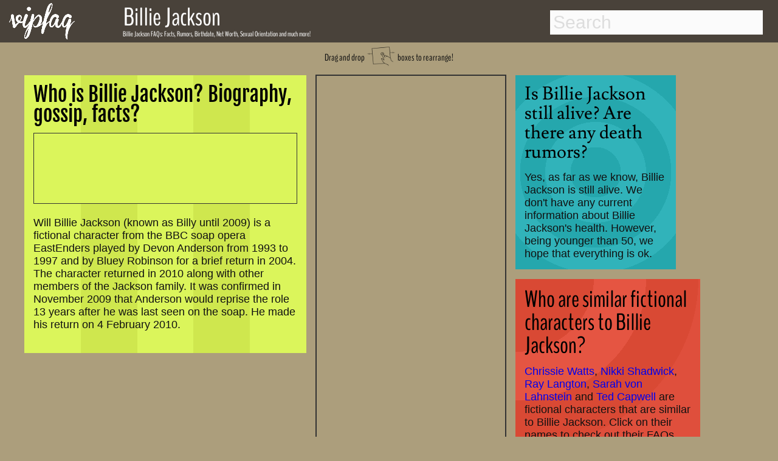

--- FILE ---
content_type: text/html; charset=utf-8
request_url: http://www.vipfaq.com/Billie_Jackson.html
body_size: 10050
content:
 
<!DOCTYPE html>
<html lang="en">
<head>
  <link rel="canonical" href="http://www.vipfaq.com/Billie Jackson.html">
  <link rel="shortcut icon" href="favicon.ico"> 
  <meta charset="utf-8">
  <meta http-equiv="Content-Type" content="text/html;charset=UTF-8">
  <meta name="viewport" content="width=device-width, initial-scale=1"/>
  <title>Billie Jackson FAQs 2026- Facts, Rumors and the latest Gossip. </title> 
  <meta name="description" content="Answers to your questions about Billie Jackson's life, age, relationships, sexual orientation, drug usage, net worth and the latest gossip!"/>	
  <meta name="keywords" content="Billie Jackson, FAQs, facts, rumors, gossip, birthday, dead, death date, birth date, net worth, gay, pregnant, drugs, weed, cocaine, smoke, sexual orientation, 2014"/> 
  <link href="https://plus.google.com/109774713609614726819" rel="publisher">
 <style>.drag,h1{font-family:BenchNine,serif}h1,nav{position:fixed}footer,nav{background:#49423a;width:100%}body,footer,nav{width:100%}#container .adjust a,#results a,.indeximage,.llink{text-decoration:none}abbr,address,article,aside,audio,b,blockquote,body,canvas,caption,cite,code,dd,del,details,dfn,div,dl,dt,em,fieldset,figcaption,figure,footer,form,h1,h2,h3,h4,h5,h6,header,hgroup,html,i,iframe,img,ins,kbd,label,legend,li,mark,menu,nav,object,ol,p,pre,q,samp,section,small,span,strong,summary,table,tbody,td,tfoot,th,thead,time,tr,ul,var,video{margin:0;padding:0;border:0;font-size:100%;vertical-align:baseline;speak:none;font-style:normal;font-weight:400;font-variant:normal;text-transform:none;-webkit-font-smoothing:antialiased}body{background:#ac9e7c;font-weight:700;font-size:1.1em;color:#111}h1{color:#fff;font-size:.7em;font-weight:400;line-height:.7em;top:52px;left:202px;z-index:201}h2,h4{color:#000;font-weight:700}h2{font-size:1.5em;margin-bottom:-.2em}h4{margin-top:20px;font-size:1.2em}nav{height:70px;top:0;z-index:101}.arrow,.drag,.dragimg,.social,footer{position:relative}footer{height:60px;bottom:-200px}.social{height:30px;top:15px;opacity:.8;left:50px;text-align:right}.dragimg{width:50px;top:10px}.arrow{width:40px;top:-4px}.drag{top:-40px;font-size:.9em;font-weight:400;line-height:.7em;margin-bottom:-25px;text-align:center}.explain,.explain2{top:-30px;font-size:1.5em;font-weight:400;line-height:.7em;position:relative;font-family:BenchNine,serif}.explain{right:80px;margin-bottom:0;text-align:right}.explain2{left:0;margin-bottom:-20px;text-align:left}.indexname,.item.h2 h2,.item.h3 h2{line-height:1em;font-weight:400}.green-button,.outeroutput,.zodiac{text-align:center}#maincontainer{top:105px;min-height:800px;width:95%;margin:0 auto;position:relative}.logo{top:5px;left:15px;position:fixed;z-index:102;height:60px}.footnote{font-size:.4em;margin-top:15px;margin-bottom:-20px}.footnote2{font-size:.4em;color:#aaa;top:1px;margin-bottom:0;position:relative}.indexname{color:#fff;left:0;top:-65px;position:relative;width:85%;bottom:10px;font-family:BenchNine,serif;font-size:1em;padding:5px;margin-right:4px;margin-bottom:-48px;background:rgba(20,20,20,.8)}.photo{margin-top:25px}*{-webkit-box-sizing:border-box;-moz-box-sizing:border-box;box-sizing:border-box}body{font-family:sans-serif}.packery{width:100%}.packery:after{content:' ';display:block;clear:both}.item{background:#C09;border:8px solid #ac9e7c;margin:0;overflow:hidden;z-index:2}.adsense,.adsense2{width:calc(100%);height:calc(100%)}.item.h10,.item.h12,.item.h13,.item.h14,.item.h15,.item.h2,.item.h20,.item.h4,.item.h5,.item.h6,.item.h7,.item.h8{height:auto}.itempadding{padding:15px;z-index:3}.item:hover{border-color:#49423a;cursor:move;z-index:1}.item.w15,.item.w15:hover{border:1px solid #333}.item.w2{width:auto;background:#fbb535}.item.h2 h2{font-family:'Fjalla One',serif;font-size:1.9em}.item.h2{min-width:300px;max-width:480px;background:#cfe74e;background:repeating-linear-gradient(90deg,#cfe74e 20%,#cfe74e 40%,#dbf55b 40% ,#dbf55b 60%)}.item.h3 h2{font-family:Unkempt,serif;font-size:1.8em}.item.w3{width:auto;min-width:250px;max-width:420px;background:#c8197f;background:repeating-linear-gradient(90deg,#c8197f 10%,#c8197f 20%,#cf1e89 20%,#cf1e89 30%)}.item.h4 h2{font-family:Lusitana,serif;font-size:1.7em;font-weight:400;line-height:1.1em}.item.h5 h2,.item.h6 h2{line-height:1em;font-weight:400}.item.w4{width:280px;background:-webkit-radial-gradient(circle,#25a7ad 20%,#31b3ba 20%,#31b3ba 40%,#25a7ad 40%,#25a7ad 60%,#31b3ba 60%,#31b3ba 80%,#25a7ad 80%);background:-o-radial-gradient(circle,#25a7ad 20%,#31b3ba 20%,#31b3ba 40%,#25a7ad 40%,#25a7ad 60%,#31b3ba 60%,#31b3ba 80%,#25a7ad 80%);background:-moz-radial-gradient(circle,#25a7ad 20%,#31b3ba 20%,#31b3ba 40%,#25a7ad 40%,#25a7ad 60%,#31b3ba 60%,#31b3ba 80%,#25a7ad 80%);background:radial-gradient(circle,#25a7ad 20%,#31b3ba 20%,#31b3ba 40%,#25a7ad 40%,#25a7ad 60%,#31b3ba 60%,#31b3ba 80%,#25a7ad 80%)}.item.h5 h2{font-family:BenchNine,serif;font-size:2.2em}.item.h5{background:#df4b35}.item.w5{width:auto;min-width:280px;max-width:320px;background-image:radial-gradient(ellipse at top left,#d94934 0,#d94934 30%,#e55542 30%,#e55542 50%,#d94934 50% ,#d94934 70% ,#df4f3c 70%,#df4f3c 90%)}.item.h6 h2{font-family:'Chau Philomene One',serif;font-size:1.7em}.item.h6{background:#ffa435}.item.w6{width:auto;min-width:250px;max-width:380px;background-image:repeating-linear-gradient(-45deg,#ffa73f 15%,#ffa73f 30%,#ffa233 30%,#ffa233 45%)}.item.w7,.item.w8,.item.w9{min-width:270px;max-width:295px;width:auto}.item.h7{background:#df4b35}.item.h7 h2{font-family:Lusitana,serif;font-size:1.7em;font-weight:400;line-height:1.1em}.item.w7{background:-webkit-radial-gradient(circle,#d94934 0,#d94934 30%,#e55542 30%,#e55542 50%,#d94934 50% ,#d94934 70% ,#e55542 70%,#e55542 90%);background:-o-radial-gradient(circle,#d94934 0,#d94934 30%,#e55542 30%,#e55542 50%,#d94934 50% ,#d94934 70% ,#e55542 70%,#e55542 90%);background:-moz-radial-gradient(circle,#d94934 0,#d94934 30%,#e55542 30%,#e55542 50%,#d94934 50% ,#d94934 70% ,#e55542 70%,#e55542 90%);background:radial-gradient(circle,#d94934 0,#d94934 30%,#e55542 30%,#e55542 50%,#d94934 50% ,#d94934 70% ,#e55542 70%,#e55542 90%)}.item.w8{background:#7e827a}.item.h8{background:#ffa233;background-image:repeating-linear-gradient(90deg,#ffa73f 15%,#ffa73f 30%,#ffa233 30%,#ffa233 45%)}.item.h8 h2{font-family:'Chau Philomene One',serif;font-size:1.7em;font-weight:400;line-height:1em}.item.h10 h2,.item.h11 h2,.item.h9 h2{font-size:1.8em;font-weight:400;line-height:1em}.item.w9{background:#000}.item.h9{height:auto;background:#b4cc32;background:repeating-linear-gradient(45deg,#cfe74e 20%,#cfe74e 40%,#b4cc32 40% ,#b4cc32 60%)}.item.h9 h2{font-family:Unkempt,serif}.item.h10 h2,.item.h11 h2,.item.h12 h2{font-family:'Fjalla One',serif}.item.w10{width:auto;min-width:310px;max-width:360px;background:#000}.item.h11,.item.h12{width:auto;min-width:250px}.item.h10{background:-webkit-linear-gradient(-30deg,#ffeeb0 20%,#a2d49f 20%,#a2d49f 30%,#c7c12f 30%,#c7c12f 40%,#fbb535 40%,#fbb535 50%,#f26247 50%,#f26247 60%,#ffeeb0 60%,#ffeeb0 100%);background:-moz-linear-gradient(-30deg,#ffeeb0 20%,#a2d49f 20%,#a2d49f 30%,#c7c12f 30%,#c7c12f 40%,#fbb535 40%,#fbb535 50%,#f26247 50%,#f26247 60%,#ffeeb0 60%,#ffeeb0 100%);background:linear-gradient(-30deg,#ffeeb0 20%,#a2d49f 20%,#a2d49f 30%,#c7c12f 30%,#c7c12f 40%,#fbb535 40%,#fbb535 50%,#f26247 50%,#f26247 60%,#ffeeb0 60%,#ffeeb0 100%)}.item.w11{background:#ff0}.item.h11{min-height:400px;max-width:550px;background:-webkit-linear-gradient(210deg,#ffeeb0 10%,#ffeeb0 20%,#a2d49f 20%,#a2d49f 30%);background:-moz-linear-gradient(210deg,#ffeeb0 10%,#ffeeb0 20%,#a2d49f 20%,#a2d49f 30%);background:repeating-linear-gradient(210deg,#ffeeb0 10%,#ffeeb0 20%,#a2d49f 20%,#a2d49f 30%)}.item.h12,.item.w12{background:#ffeeb0}.item.h12{max-width:320px}.item.w13,.item.w14{min-width:250px;max-width:310px;width:auto}.item.h12 h2{font-size:1.8em;font-weight:400;line-height:1em}.item.h13 h2,.item.h14 h2{font-family:'Chau Philomene One',serif;font-size:1.8em;line-height:1em;font-weight:400}.item.w13{background:#000}.item.h13{background:url(money.jpg) #fff}@-webkit-keyframes super-rainbow{20%,80%{background:linear-gradient(20deg,#c7c12f 10%,#fbb535 10%,#fbb535 20%,#f26247 20%,#f26247 30%,#c7c12f 30%,#c7c12f 40%,#fbb535 40%,#fbb535 50%,#f26247 50%,#f26247 60%,#c7c12f 60%,#c7c12f 70%,#fbb535 70%,#fbb553 80%,#f26247 80%,#f26247 90%,#c7c12f 90%)}40%{background:linear-gradient(20deg,#fbb535 10%,#f26247 10%,#f26247 20%,#c7c12f 20%,#c7c12f 30%,#fbb535 30%,#fbb535 40%,#f26247 40%,#f26247 50%,#c7c12f 50%,#c7c12f 60%,#fbb535 60%,#fbb553 70%,#f26247 70%,#f26247 80%,#c7c12f 80%,#c7c12f 90%,#fbb535 90%)}100%,60%{background:linear-gradient(20deg,#f26247 10%,#c7c12f 10%,#c7c12f 20%,#fbb535 20%,#fbb535 30%,#f26247 30%,#f26247 40%,#c7c12f 40%,#c7c12f 50%,#fbb535 50%,#fbb553 60%,#f26247 60%,#f26247 70%,#c7c12f 70%,#c7c12f 80%,#fbb535 80%,#fbb553 90%,#f26247 90%)}}@-moz-keyframes super-rainbow{33%{background:linear-gradient(90deg,#c7c12f 10%,#fbb535 10%,#fbb535 20%,#f26247 20%,#f26247 30%,#c7c12f 30%,#c7c12f 40%,#fbb535 40%,#fbb535 50%,#f26247 50%,#f26247 60%,#c7c12f 60%,#c7c12f 70%,#fbb535 70%,#fbb553 80%,#f26247 80%,#f26247 90%,#c7c12f 90%)}66%{background:linear-gradient(90deg,#fbb535 10%,#f26247 10%,#f26247 20%,#c7c12f 20%,#c7c12f 30%,#fbb535 30%,#fbb535 40%,#f26247 40%,#f26247 50%,#c7c12f 50%,#c7c12f 60%,#fbb535 60%,#fbb553 70%,#f26247 70%,#f26247 80%,#c7c12f 80%,#c7c12f 90%,#fbb535 90%)}100%{background:linear-gradient(90deg,#f26247 10%,#c7c12f 10%,#c7c12f 20%,#fbb535 20%,#fbb535 30%,#f26247 30%,#f26247 40%,#c7c12f 40%,#c7c12f 50%,#fbb535 50%,#fbb553 60%,#f26247 60%,#f26247 70%,#c7c12f 70%,#c7c12f 80%,#fbb535 80%,#fbb553 90%,#f26247 90%)}}.item.w14{background:0 0}.item.h14{background:linear-gradient(90deg,#c7c12f 10%,#fbb535 10%,#fbb535 20%,#f26247 20%,#f26247 30%,#c7c12f 30%,#c7c12f 40%,#fbb535 40%,#fbb535 50%,#f26247 50%,#f26247 60%,#c7c12f 60%,#c7c12f 70%,#fbb535 70%,#fbb553 80%,#f26247 80%,#f26247 90%,#c7c12f 90%);-webkit-animation:super-rainbow 10s infinite linear;-moz-animation:super-rainbow 10s infinite linear}.item.w15{width:auto;background:#01939a;ox-sizing:border-box;margin:10px;padding:5px}.item.h15{background:#fff}.item.h15 h2{font-family:BenchNine,serif;font-size:2em;font-weight:400;line-height:1.1em}@media (min-width:320px) and (max-width:336px){.item.w15{width:300px}}.item.w20{background:#ffeeb0}.item.h20{width:auto;min-width:310px;max-width:380px;background:#05abe0;background:-moz-linear-gradient(top,#05abe0 0,#53cbf1 49%,#87e0fd 86%);background:-webkit-gradient(linear,left top,left bottom,color-stop(0,#05abe0),color-stop(49%,#53cbf1),color-stop(86%,#87e0fd));background:-webkit-linear-gradient(top,#05abe0 0,#53cbf1 49%,#87e0fd 86%);background:-o-linear-gradient(top,#05abe0 0,#53cbf1 49%,#87e0fd 86%);background:-ms-linear-gradient(top,#05abe0 0,#53cbf1 49%,#87e0fd 86%);background:linear-gradient(to bottom,#05abe0 0,#53cbf1 49%,#87e0fd 86%);filter:progid:DXImageTransform.Microsoft.gradient( startColorstr='#05abe0', endColorstr='#87e0fd', GradientType=0 );background-repeat:no-repeat}.item.h20 h2{font-family:'Fjalla One',serif;font-size:1.8em;font-weight:400;line-height:1em}.main_window{overflow:hidden;display:inline-block;padding:0;margin:0;width:400px;height:500px;position:absolute;z-index:0}.cloud{width:200px;height:50px;background-color:#fff;border-radius:30px;opacity:.27;position:relative;z-index:0}.superman{width:230px;height:151px;opacity:.5;position:absolute;z-index:6;background-image:url(hero.png)}.righthere{font-weight:800;font-size:1.05em}.advertisement,.advertisement_gay{color:#333;font-size:.9em;font-weight:600}.zin{z-index:3;position:relative;height:auto}[data-type=white_1]:before,[data-type=white_2]:before,[data-type=white_3]:before,[data-type=white_4]:before,[data-type=white_5]:before,[data-type=white_6]:before{content:"";display:block;width:50px;height:50px;top:-20px;background-color:#fff;border-radius:30px;position:absolute}[data-type=white_1]:before{left:20px;box-shadow:80px 0 0 10px #fff,40px 0 0 20px #fff,110px 0 0 -5px #fff}[data-type=white_2]:before{left:25px;box-shadow:40px -10px 0 20px #fff,80px -10px 0 10px #fff,115px -5px 0 -10px #fff}[data-type=white_3]:before{left:25px;box-shadow:40px -10px 0 15px #fff,90px 0 0 15px #fff}[data-type=white_4]:before{left:20px;box-shadow:80px 0 0 10px #fff,40px 0 0 20px #fff,110px 0 0 -5px #fff,80px 25px 0 10px #fff,40px 25px 0 20px #fff,0 40px 0 -5px #fff}[data-type=white_5]:before{left:25px;box-shadow:40px -10px 0 20px #fff,80px -10px 0 10px #fff,115px -5px 0 -10px #fff,20px 30px 0 20px #fff,70px 30px 0 10px #fff,105px 40px 0 -10px #fff}[data-type=white_6]:before{left:25px;box-shadow:40px -10px 0 15px #fff,90px 0 0 15px #fff,20px 30px 0 15px #fff,80px 40px 0 15px #fff}.nam,.namebox{display:inline}@-webkit-keyframes linemove{from{left:-200px}to{left:400px}}@-moz-keyframes linemove{from{left:-200px}to{left:400px}}@-ms-keyframes linemove{from{left:-200px}to{left:400px}}@-o-keyframes linemove{from{left:-200px}to{left:400px}}@keyframes linemove{from{left:-200px}to{left:400px}}[data-speed="1"]{animation:linemove 24.01936s;-webkit-animation:linemove 24.01936s}[data-speed="2"]{animation:linemove 18.67113s;-webkit-animation:linemove 18.67113s}[data-speed="3"]{animation:linemove 16.99853s;-webkit-animation:linemove 26.99853s}[data-speed="4"]{animation:linemove 32.6682s;-webkit-animation:linemove 22.6682s}[data-speed="5"]{animation:linemove 21.20363s;-webkit-animation:linemove 21.20363s}[data-speed="6"]{animation:linemove 11.46404s;-webkit-animation:linemove 16.46404s}[data-speed="7"]{animation:linemove 45.58272s;-webkit-animation:linemove 85.58272s}[data-speed="8"]{animation:linemove 31.02697s;-webkit-animation:linemove 31.02697s}[data-speed="9"]{animation:linemove 8.79332s;-webkit-animation:linemove 23.79332s}[data-speed="10"]{animation:linemove 35.69691s;-webkit-animation:linemove 35.69691s}[data-speed="11"]{animation:linemove 36.87823s;-webkit-animation:linemove 36.87823s}[data-speed="12"]{animation:linemove 10.158s;-webkit-animation:linemove 20.158s}.cloud,.superman{-webkit-animation-timing-function:linear;-webkit-animation-iteration-count:infinite;animation-timing-function:linear;animation-iteration-count:infinite;-webkit-animation-delay:-40s}.stamp{width:auto;max-width:1213px;height:auto;background:#ac9e7c;border:2px solid #333;box-sizing:border-box;padding:5px}.advertisement{margin:-3px -5px 3px 0}.stamp1{position:absolute;right:350px;top:750px;z-index:100}.stamp2{position:absolute;top:0;left:480px;z-index:100;margin:7px}.stamp3{position:relative;bottom:0;width:97%;width:auto;max-width:1200px;left:0;margin:7px}.gayad,.textad{width:auto;border:1px solid #333;box-sizing:border-box;height:auto}.textad{background:#dbf55b;padding:5px}.gayad{padding:0 5px 5px;left:2px;margin:0}.advertisement_gay{margin-top:0;margin-left:-3px;margin-bottom:3px}@media (min-width:1960px){.stamp1{right:350px;top:450px}}@media (min-width:1280px) and (max-width:1959px){.stamp1{right:50px;top:750px}}@media (min-width:1360px){.stamp2{right:480px;left:auto}}@media (min-width:800px) and (max-width:1279px){.stamp1{right:0;top:1000px}}@media (min-width:660px) and (max-width:799px){.stamp1{left:0;top:1400px;bottom:auto;right:auto}}@media (min-width:100px) and (max-width:900px){.stamp2{top:900px;left:0}.stamp1{left:0;top:2400px;bottom:auto;right:auto}.gayad,.textad{padding:5px}.advertisement{margin-left:3px;margin-top:1px}.advertisement_gay{margin-left:3px;margin-top:0}}@media (min-width:100px) and (max-width:359px){.stamp{padding:0}.gayad,.textad{padding:5px 0 0}.textad{left:-5px!important}.item.w10{width:320px;margin-left:-4px}.gayad{width:304px;margin-left:-15px;margin-bottom:-5px}.advertisement{font-weight:400;font-size:.8em}}.item.h16 h2,.item.h17 h2{font-size:2em;line-height:1.1em;font-family:BenchNine,serif;font-weight:400}@media (min-width:100px) and (max-width:430px){.textad{padding:0}#maincontainer{width:98%}}.item.w16,.item.w17{width:270px;padding:2px;background:#49423a}.item.h16{height:auto;background:#49423a}.item.h17{height:270px;background:#49423a}.item.is-dragging,.item.is-positioning-post-drag{border-color:#222;transition:background-color .2s ease-in-out;-moz-transition:background-color .2s ease-in-out;-webkit-transition:background-color .2s ease-in-out;background:#bc008d;opacity:.7;z-index:10}.like,.nam,.namebox{z-index:200}@font-face{font-family:Damion;font-style:normal;font-weight:400;src:local('Damion'),url(http://themes.googleusercontent.com/static/fonts/damion/v4/qyDz-al48wZmmi6RcQn1Mg.woff) format('woff')}@font-face{font-family:'Open Sans';font-style:normal;font-weight:400;src:local('Open Sans'),local('OpenSans'),url(http://themes.googleusercontent.com/static/fonts/opensans/v8/cJZKeOuBrn4kERxqtaUH3T8E0i7KZn-EPnyo3HZu7kw.woff) format('woff')}@font-face{font-family:Unkempt;font-style:normal;font-weight:400;src:local('Unkempt'),url(http://themes.googleusercontent.com/static/fonts/unkempt/v5/MsFMwD9wD1OCzqw3trD0PA.woff) format('woff')}.nam{top:22px;left:196px;position:absolute;color:#fff;font-size:40px}.namebox{top:-16px;position:relative;font-family:BenchNine,serif;font-size:42px;font-weight:400;line-height:.7em;padding-left:7px}.like,svg{display:inline-block;position:absolute}.like{top:-40px;margin-left:7px}h4#results-text,ul#results{display:none;background:#fff}.suche{position:absolute;right:25px}input#search{width:350px;height:40px;padding:5px;margin-top:17px;margin-bottom:15px;-webkit-border-radius:0;-moz-border-radius:0;border-radius:0;outline:0;border:0 solid #6f3c3d;font-size:30px;line-height:40px;color:#333;background:#fbfbfb}::-webkit-input-placeholder{color:#ddd}:-moz-placeholder{color:#ddd}::-moz-placeholder{color:#ddd}:-ms-input-placeholder{color:#ddd}input#search:focus,input#search:hover{color:#333;border:0 solid #111;-moz-box-shadow:0 1px 3px rgba(0,0,0,.25) inset,0 1px 0 rgba(255,255,255,1);-webkit-box-shadow:0 1px 3px rgba(0,0,0,.25) inset,0 1px 0 rgba(255,255,255,1);box-shadow:0 1px 3px rgba(0,0,0,.25) inset,0 1px 0 rgba(255,255,255,1)}ul#results{width:350px;margin-top:4px;border:1px solid #ababab;-webkit-border-radius:2px;-moz-border-radius:2px;border-radius:2px;-webkit-box-shadow:rgba(0,0,0,.15) 0 1px 3px;-moz-box-shadow:rgba(0,0,0,.15) 0 1px 3px;box-shadow:rgba(0,0,0,.15) 0 1px 3px}ul#results li{padding:8px;cursor:pointer;background:#fff;border-top:1px solid #cdcdcd;transition:background-color .3s ease-in-out;-moz-transition:background-color .3s ease-in-out;-webkit-transition:background-color .3s ease-in-out;list-style-type:none}ul#results li:hover{background-color:#F7F7F7}ul#results li:first-child{border-top:none}ul#results li h3,ul#results li h4{transition:color .3s ease-in-out;-moz-transition:color .3s ease-in-out;-webkit-transition:color .3s ease-in-out;color:#444;line-height:1.2em;font-size:1.4em}ul#results li:hover h3,ul#results li:hover h4{color:#3b3b3b;font-weight:700}.zodiac{font-size:3em;line-height:1.1em;margin-bottom:0}svg{opacity:.09;top:0;left:0}.dsign,.output{display:inline}#container .drug,#container .hot,.dsign,.output{position:relative}#container{margin-top:20px;color:#fff}#container .adjust{margin-left:-70px}#container .bar1,#container .bar2,#container .bar3{font-weight:700;margin-bottom:5px;margin-left:0;letter-spacing:-1px;background:#09c;padding:10px;font-size:20px;color:#fff;border-left:80px solid #333;height:50px;-webkit-border-radius:0 1em 1em 0;-moz-border-radius:0 1em 1em 0;border-radius:0 1em 1em 0}#container .adjust a{border-radius:.3em;color:#09c;line-height:30px;padding-bottom:10px;padding-top:10px;padding-right:80px;margin-left:-15px}#container div a:hover{color:#fff}.dsign,output{font-size:2em;color:#000}#container .bar1:hover,#container .bar2:hover,#container .bar3:hover{border-left:80px solid #444}#container .hot{width:250px}#container .drug{width:250px;margin-left:10px}.hot:hover{transform:scale(1.1);-ms-transform:scale(1.1);-moz-transform:scale(1.1);-webkit-transform:scale(1.1);-o-transform:scale(1.1)}.drug:hover{transform:scale(1.05);-ms-transform:scale(1.05);-moz-transform:scale(1.05);-webkit-transform:scale(1.05);-o-transform:scale(1.05);transform:rotate(7deg);-ms-transform:rotate(7deg);-webkit-transform:rotate(7deg)}input[type=range]{-webkit-appearance:none;border-radius:5px;box-shadow:inset 0 0 5px #333;background-color:#999;height:20px;vertical-align:middle;width:99%;outline-style:none;-moz-outline-style:none}input[type=range]::-moz-range-track{-moz-appearance:none;border-radius:5px;border:1px solid #333;box-shadow:inset 0 0 5px #333;background-color:#666;height:10px}input[type=range]::-webkit-slider-thumb{-webkit-appearance:none!important;border-radius:2px;background-color:#FFF;box-shadow:inset 0 0 10px rgba(000,000,000,.3);border:1px solid #666;height:50px;width:20px}input[type=range]::-moz-range-thumb{-moz-appearance:none;border-radius:20px;background-color:#FFF;border:1px solid #666;box-shadow:inset 0 0 10px rgba(000,000,000,.2);height:20px;width:20px}output{width:100%;outline-style:none;-moz-outline-style:none}.output{width:50%}.outeroutput{width:auto;margin-top:20px}.dsign{width:20px}.green-button{background:#a0d751;margin-top:5px;margin-left:52px;margin-bottom:15px;float:center;border:1px solid #9aca56;border-radius:5px;-moz-border-radius:5px;-webkit-border-radius:5px;padding:10px;color:#fff;width:60%;font-size:25px;transition:box-shadow .5s}@font-face{font-family:BenchNine;font-style:normal;font-weight:400;src:local('BenchNine Regular'),local('BenchNine-Regular'),url(http://themes.googleusercontent.com/static/fonts/benchnine/v2/xmB9oJNpSFKa3qTF2JABPj8E0i7KZn-EPnyo3HZu7kw.woff) format('woff')}@font-face{font-family:'Chau Philomene One';font-style:normal;font-weight:400;src:local('Chau Philomene One'),local('ChauPhilomeneOne-Regular'),url(fonts/KKc5egCL-a2fFVoOA2x6tLCP4LGfprDLBfU97ANpU-o.woff) format('woff')}@font-face{font-family:'Fjalla One';font-style:normal;font-weight:400;src:local('Fjalla One'),local('FjallaOne-Regular'),url(fonts/rxxXUYj4oZ6Q5oDJFtEd6hsxEYwM7FgeyaSgU71cLG0.woff) format('woff')}@font-face{font-family:Lusitana;font-style:normal;font-weight:400;src:local('Lusitana'),url(fonts/tAIvAkRzqMJf8Y4fM1R7PfesZW2xOQ-xsNqO47m55DA.woff) format('woff')}@font-face{font-family:'Open Sans';font-style:normal;font-weight:400;src:local('Open Sans'),local('OpenSans'),url(fonts/cJZKeOuBrn4kERxqtaUH3T8E0i7KZn-EPnyo3HZu7kw.woff) format('woff')}@font-face{font-family:Unkempt;font-style:normal;font-weight:400;src:local('Unkempt'),url(fonts/MsFMwD9wD1OCzqw3trD0PA.woff) format('woff')}.fb-comments,.fb-comments *{width:100%!important}@media (min-width:0px) and (max-width:1110px){.nam,.namebox{font-size:25px}.like,.namebox{padding-left:7px}.namebox,h1{font-family:BenchNine,serif;font-weight:400;line-height:.7em}.like,h1{position:relative}nav{height:50px}.logo{top:5px;left:15px;height:40px}.nam{top:22px;left:100px;width:auto}.namebox{top:-11px}.like{top:-17px}h1{font-size:.8em;color:#333;top:-45px;left:0;margin-left:-10px;margin-bottom:-10px;margin-right:10px;z-index:2}.suche{position:absolute;right:25px}input#search{width:300px;height:35px;font-size:23px;line-height:26px;margin-top:7px}.explain,.explain2{font-size:1.1em;font-weight:400}ul#results{width:300px}.explain{line-height:1.2em}.explain2{line-height:.7em}@media (min-width:0px) and (max-width:900px){.explain2{margin-top:10px}@media (min-width:0px) and (max-width:700px){.like,.namebox{display:none}.logo{top:5px;left:15px;height:40px}.namebox{top:-14px;font-family:BenchNine,serif;font-size:25px;font-weight:400;line-height:.7em;padding-left:7px}h1{top:-45px;margin-left:-10px;margin-bottom:-10px;margin-right:10px}@media (min-width:0px) and (max-width:600px){.explain{display:none}.explain2{margin-top:30px;margin-bottom:-25px}@media (min-width:0px) and (max-width:500px){h1{padding-left:10px;line-height:1em}.suche{right:15px}input#search{width:250px;height:35px}ul#results{width:250px}@media (min-width:0px) and (max-width:450px){.explain2{line-height:1em;font-size:1em}.like{display:none}.logo{left:10px}@media (min-width:0px) and (max-width:360px){.logo{left:10px}.suche{right:10px}input#search{width:220px;height:35px}ul#results{width:220px}}}}}}}}</style>	 	 	 	 

  <!-- Open Graph data  -->
  <meta property="og:title" content="Billie Jackson FAQs 2026- Facts, Rumors and the latest Gossip. " />
  <meta property="og:type" content="website" />	
  <meta property="og:url" content="http://www.vipfaq.com/Billie_Jackson.html" />
  <meta property="og:image" content="http://www.vipfaq.com/logo.png"/>		
  <meta property="og:description" content="Answers to your questions about Billie Jackson's life, age, relationships, sexual orientation, drug usage, net worth and the latest gossip!"/>
  <meta property="fb:app_id" content="824647937560254"/>
  <meta property="og:site_name" content="vipfaq.com" />
  
 <script async src="//pagead2.googlesyndication.com/pagead/js/adsbygoogle.js"></script>
 <script>
  (adsbygoogle = window.adsbygoogle || []).push({
    google_ad_client: "ca-pub-9829861663364875",
    enable_page_level_ads: true,
    vignettes: {google_ad_channel: '6270865943'},
    overlays: {google_ad_channel: '6270865943'}
  });
 </script>
 </head> 
<body> <a href="index.html"> <img class="logo" src="vipfaq.png" alt="vipfaq, Celebrity facts and the latest gossip"></a>
 <nav>
  <div class=suche>
   <!-- Main Input -->
   <input type="text" id="search" autocomplete="off" placeholder="Search">
   <!-- Show Results -->
   <ul id="results"></ul>
  </div>
        <div class="nam"><div class="namebox">Billie Jackson</div><div class="like"><div class="fb-like" data-href="https://www.facebook.com/pages/vipfaqcom/794090500610753" data-layout="button" data-action="like" data-show-faces="false" data-share="false"></div></div></div>
 </nav>
<article>
			      <div id="maincontainer" itemscope itemtype ="http://schema.org/Person"><div id="fb-root"></div>
			      <div class="mainh1"><h1><span itemprop="name">Billie Jackson</span> FAQs: Facts, Rumors, Birthdate, Net Worth, Sexual Orientation and much more!</h1></div>
			      <div class="drag">Drag and drop <img class="dragimg" src="drag.png" alt="drag and drop finger icon"> boxes to rearrange!</div><div class="packery"  data-packery-options='{ "itemSelector": ".item", "stamp": ".stamp" } '><section><div class="stamp stamp2"><style>.vipfaq1b { width: 300px; height: 600px; padding-left:0px;}@media(min-width: 410px) { .vipfaq1b { width: 300px; height:600px; padding-left:-20px; margin-left:0px;}}</style><div id="ezoic-pub-ad-placeholder-101"><script async src="//pagead2.googlesyndication.com/pagead/js/adsbygoogle.js"></script><ins class="adsbygoogle vipfaq1b"     style="display:inline-block"     data-ad-client="ca-pub-9829861663364875"     data-ad-slot="7747599148"></ins><script>(adsbygoogle = window.adsbygoogle || []).push({});</script></div></div></section><section><div class="item w2 h2"><div class="itempadding"><h2>Who is Billie Jackson? Biography, gossip, facts?</h2><br>
             <div class="textad"><div class="advertisement"></div><style>
.vipfaqtext1 { width: 400px; height: 100px;  margin-bottom:-40px;}
@media(max-width: 460px) { .vipfaqtext1 { width: 360px; height:100px;  }}
@media(max-width: 400px) { .vipfaqtext1 { width: 320px; height:100px;  }}
@media(max-width: 360px) { .vipfaqtext1 { width: 260px; height:100px;  }}
</style>
<div id="ezoic-pub-ad-placeholder-102">
<script async src="//pagead2.googlesyndication.com/pagead/js/adsbygoogle.js"></script>
<!-- vipfaq-text1 -->
<ins class="adsbygoogle vipfaqtext1"
     style="display:inline-block"
     data-ad-client="ca-pub-9829861663364875"
     data-ad-slot="7607998340"></ins>
<script>
(adsbygoogle = window.adsbygoogle || []).push({});
</script></div></div><br>Will Billie Jackson (known as Billy until 2009) is a fictional character from the BBC soap opera EastEnders played by Devon Anderson from 1993 to 1997 and by Bluey Robinson for a brief return in 2004. The character returned in 2010 along with other members of the Jackson family. It was confirmed in November 2009 that Anderson would reprise the role 13 years after he was last seen on the soap. He made his return on 4 February 2010.<br><br></div></div></section><section><div class="item w4 h4"><div class="itempadding"><h2>Is Billie Jackson still alive? Are there any death rumors?</h2><br>Yes, as far as we know, Billie Jackson is still alive. We don't have any current information about Billie Jackson's health. However, being younger than 50, we hope that everything is ok.<br></div></div></section><section><div class="item w5 h5"><div class="itempadding"><h2>Who are similar fictional characters to Billie Jackson?</h2><br><a href="Chrissie_Watts.html" class="llink">Chrissie Watts</a>, <a href="Nikki_Shadwick.html" class="llink">Nikki Shadwick</a>, <a href="Ray_Langton.html" class="llink">Ray Langton</a>, <a href="Sarah_von_Lahnstein.html" class="llink">Sarah von Lahnstein</a> and <a href="Ted_Capwell.html" class="llink">Ted Capwell</a> are fictional characters that are similar to Billie Jackson. Click on their names to check out their FAQs.<br></div></div></section><section><div class="item w11 h11"><div class="itempadding"><h2>What is Billie Jackson doing now?</h2><br>Supposedly, 2026 has been a busy year for Billie Jackson. However, we do not have any detailed information on what Billie Jackson is doing these days. Maybe you know more. Feel free to add the latest news, gossip, official contact information such as mangement phone number, cell phone number or email address, and your questions below.<div class="fb-comments" data-href="http://www.vipfaq.com//Billie_Jackson.html" data-width="100%" data-numposts="5" data-colorscheme="light"></div><br></div></div></section><section><div class="item w12 h12"><div class="itempadding"><h2>Is Billie Jackson hot or not?</h2><br>Well, that is up to you to decide! Click the "HOT"-Button if you think that Billie Jackson is hot, or click "NOT" if you don't think so.<div id="container">
		      <div class="hot" ><a href="" class="vote" idd="61309-hot" name="hot"><img class="hot" src="hot.png" alt="hot"></a></div>
		      <div class="hot" ><a href="" class="vote" idd="61309-hot" name="nothot"><img class="hot" src="not.png" alt="not hot"></a></div>
		</div>0% of all voters think that Billie Jackson is hot, 0% voted for "Not Hot". <br></div></div></section><section><div class="item w14 h14"><div class="itempadding"><h2>Does Billie Jackson do drugs? Does Billie Jackson smoke cigarettes or weed?</h2><br>It is no secret that many celebrities have been caught with illegal drugs in the past. Some even openly admit their drug usuage. Do you think that Billie Jackson does smoke cigarettes, weed or marijuhana? Or does Billie Jackson do steroids, coke or even stronger drugs such as heroin? Tell us your opinion below. <div id="container">
		      <div class="hot" ><a href="" class="vote" idd="61309-drugs" name="regular"><img class="drug" src="regular.png" alt="regular"></a></div>
		      <div class="hot" ><a href="" class="vote" idd="61309-drugs" name="recreational"><img class="drug" src="recreational.png" alt="recreational"></a></div>
		      <div class="hot" ><a href="" class="vote" idd="61309-drugs" name="never"><img class="drug" src="never.png" alt="never"></a></div>
		</div>0% of the voters think that Billie Jackson does do drugs regularly, 0% assume that Billie Jackson does take drugs recreationally and 0% are convinced that Billie Jackson has never tried drugs before. <br></div></div></section><section><div class="item w10 h10"><div class="itempadding"><style>#container .bar1 {width:100px;}</style><style>#container .bar2 {width:100px;}</style><style>#container .bar3 {width:100px;}</style><h2>Is Billie Jackson gay or straight?</h2><br>Many people enjoy sharing rumors about the sexuality and sexual orientation of celebrities. We don't know for a fact whether Billie Jackson is gay, bisexual or straight. However, feel free to tell us what you think! Vote by clicking below.
		<div id="container">
		      <div class="bar1" ><div class="adjust"><a href="" class="vote" idd="61309-gay" name="gay">Gay</a></div></div>
		      <div class="bar2" ><div class="adjust"><a href="" class="vote" idd="61309-gay" name="straight">Straight</a></div></div>
		      <div class="bar3" ><div class="adjust"><a href="" class="vote" idd="61309-gay" name="bi">Bi</a></div></div>
		</div><br>0% of all voters think that Billie Jackson is gay (homosexual), 0% voted for straight (heterosexual), and 0% like to think that Billie Jackson is actually bisexual.
		<br><br><div class="gayad"><div class="advertisement_gay">Advertisement</div>
<div id="ezoic-pub-ad-placeholder-103">
<script async src="//pagead2.googlesyndication.com/pagead/js/adsbygoogle.js"></script>
<!-- vipfaq-mediumrectangle -->
<ins class="adsbygoogle"
     style="display:inline-block;width:300px;height:250px"
     data-ad-client="ca-pub-9829861663364875"
     data-ad-slot="3177798749"></ins>
<script>
(adsbygoogle = window.adsbygoogle || []).push({});
</script></div>
</div><br></div></div></section><section><div class="item w7 h7"><div class="itempadding"><h2>Are there any photos of Billie Jackson's hairstyle or shirtless?</h2><br>There might be. But unfortunately we currently cannot access them from our system. We are working hard to fill that gap though, check back in tomorrow!<br></div></div></section><section><div class="item w13 h13"><div class="itempadding"><h2>What is Billie Jackson's net worth in 2026? How much does Billie Jackson earn?</h2><br>According to various sources, Billie Jackson's net worth has grown significantly in 2026. However, the numbers vary depending on the source. If you have current knowledge about Billie Jackson's net worth, please feel free to share the information below.<div id="container">

<form  id="networth" method="post">
<input type=range name="selectedworth" min=3 max=10 value=6 step=0.1 list=tickmarks onchange="rangevalue.value=Math.round(Math.pow(10,value))">
<input type="hidden" name="artistid" value="61309">
<div class="outeroutput"><div class="dsign">$</div><div class="output"><output id="rangevalue">1000000</output></div></div>
<button type="button" class="green-button" onclick="processDetails();">Submit</button>
</form>
</div>As of today, we do not have any current numbers about Billie Jackson's net worth in 2026 in our database. If you know more or want to take an educated guess, please feel free to do so above.<br></div></div></section></div></div></article></body><footer>
<a href="https://www.facebook.com/pages/vipfaqcom/794090500610753" target="_blank"><img class="social" src="fb.png" alt="facebook logo"></a>
<a href="https://plus.google.com/u/0/b/109774713609614726819/109774713609614726819/posts" target="_blank"><img class="social" src="gp.png" alt="google plus logo"></a>
<a href="privacy.html"><img class="social" src="privacy.png" alt="privacy and terms of usage"></a>
<img class="social" src="copyright.png" alt="copyright">
</footer>
<script src="jquery-1.11.1.min.js"></script>
<script src="jquery-migrate-1.2.1.min.js"></script>
<script src="vip_js_search.min.js"></script>
<script src="vip_js_vote.js"></script>
<script src="vip_js_packndrag.min.js"></script>
<script>
      if (screen.width <=1280 && screen.width >360 ) { 
        var stampElem = document.querySelector('.stamp');

	docReady( function() {var container = document.querySelector('.packery');
	var pckry = new Packery( container, {   
		 itemSelector: '.item',
		 stamp: ".stamp"
		});
	pckry.stamp( stampElem );
	var itemElems = pckry.getItemElements();
	    var elem = itemElems[0];
	    var draggie = new Draggabilly( elem );
	    pckry.bindDraggabillyEvents( draggie );
	    var elem = itemElems[2];
	    var draggie = new Draggabilly( elem );
	    pckry.bindDraggabillyEvents( draggie ); 
	    var elem = itemElems[3];
	    var draggie = new Draggabilly( elem );
	    pckry.bindDraggabillyEvents( draggie );   
	setTimeout(function(){ pckry.layout(); }, 1000);
	setTimeout(function(){ pckry.layout(); }, 2000);
	setTimeout(function(){ pckry.layout(); }, 3000);
	setTimeout(function(){ pckry.layout(); }, 4000);
	setTimeout(function(){ pckry.layout(); }, 5000);
	setTimeout(function(){ pckry.layout(); }, 8000);});}
	
       else if (screen.width <=360 && screen.width >0 ) { 
	docReady( function() {var container = document.querySelector('.packery');
	var pckry = new Packery( container, {
		 itemSelector: '.item',
		 stamp: ".stamp"
		 });
	var itemElems = pckry.getItemElements(); 
	setTimeout(function(){ pckry.layout(); }, 1000);
	setTimeout(function(){ pckry.layout(); }, 2000);
	setTimeout(function(){ pckry.layout(); }, 3000);
	setTimeout(function(){ pckry.layout(); }, 4000);
	setTimeout(function(){ pckry.layout(); }, 5000);
	setTimeout(function(){ pckry.layout(); }, 8000);});}

       else  { 
	docReady( function() {var container = document.querySelector('.packery');
	var pckry = new Packery( container, {
		 itemSelector: '.item',
		 stamp: ".stamp"
		 });
	var itemElems = pckry.getItemElements();
	for ( var i=0, len = itemElems.length; i < len-1; i++ ) {
	    var elem = itemElems[i];
	    var draggie = new Draggabilly( elem );
	    pckry.bindDraggabillyEvents( draggie ); } 
	setTimeout(function(){ pckry.layout(); }, 1000);
	setTimeout(function(){ pckry.layout(); }, 2000);
	setTimeout(function(){ pckry.layout(); }, 3000);
	setTimeout(function(){ pckry.layout(); }, 4000);
	setTimeout(function(){ pckry.layout(); }, 5000);
	setTimeout(function(){ pckry.layout(); }, 8000);});}
</script>
<script>
  (function(i,s,o,g,r,a,m){i['GoogleAnalyticsObject']=r;i[r]=i[r]||function(){
  (i[r].q=i[r].q||[]).push(arguments)},i[r].l=1*new Date();a=s.createElement(o),
  m=s.getElementsByTagName(o)[0];a.async=1;a.src=g;m.parentNode.insertBefore(a,m)
  })(window,document,'script','//www.google-analytics.com/analytics.js','ga');
  ga('create', 'UA-66173598-4', 'auto');
  ga('send', 'pageview');
</script>
<script>(function(d, s, id) {var js, fjs = d.getElementsByTagName(s)[0];
	if (d.getElementById(id)) return;js = d.createElement(s);
	    js.id = id;js.src = "//connect.facebook.net/en_EN/all.js#xfbml=1";
	    fjs.parentNode.insertBefore(js, fjs);}(document, 'script', 'facebook-jssdk'));</script>


<link rel="stylesheet" type="text/css" href="style2.css">




--- FILE ---
content_type: text/html; charset=utf-8
request_url: https://www.google.com/recaptcha/api2/aframe
body_size: 268
content:
<!DOCTYPE HTML><html><head><meta http-equiv="content-type" content="text/html; charset=UTF-8"></head><body><script nonce="jhI2oxAjD59HvW21JIrVXA">/** Anti-fraud and anti-abuse applications only. See google.com/recaptcha */ try{var clients={'sodar':'https://pagead2.googlesyndication.com/pagead/sodar?'};window.addEventListener("message",function(a){try{if(a.source===window.parent){var b=JSON.parse(a.data);var c=clients[b['id']];if(c){var d=document.createElement('img');d.src=c+b['params']+'&rc='+(localStorage.getItem("rc::a")?sessionStorage.getItem("rc::b"):"");window.document.body.appendChild(d);sessionStorage.setItem("rc::e",parseInt(sessionStorage.getItem("rc::e")||0)+1);localStorage.setItem("rc::h",'1768943238669');}}}catch(b){}});window.parent.postMessage("_grecaptcha_ready", "*");}catch(b){}</script></body></html>